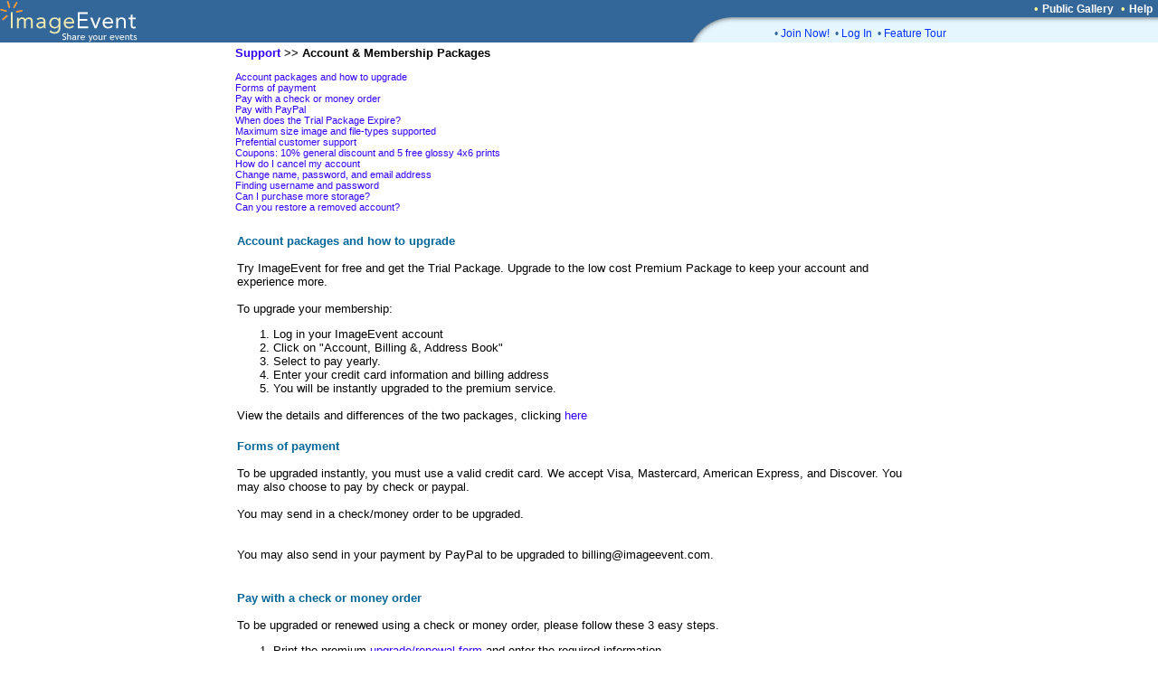

--- FILE ---
content_type: text/html; charset=UTF-8
request_url: https://imageevent.com/support.jsp;jsessionid=7wg3nn7bk1.dog?x=9001
body_size: 12777
content:

<html><head>
<meta name="Author" content="ImageEvent"><meta name="Keywords" content="auction image hosting,pdf,create photo album,RAW image format,children,digital image,digital photo,digital photo processing,family photo album,gallery,indexing,images,image catalog,image gallery,image hosting,invitations,image online,imagevent,photo storage,jpeg,jpg,kids,online photo,online photo hosting,online photo service,online photo sharing,order prints,password protect,photo album,photo album online,photo album page,photo album web site,photo album wedding,photo gallery,photo hosting,photos,photo sharing,photo storage,photography,pictures,picture album,picture hosting,picture gallery,pics,sharing,share,thumbnail,thumbnail gallery,upload,upload picture,web album,wedding,zoom"><meta name="Description" content="Easily upload images, videos, and documents to create online photo albums and streaming video albums."><meta name="title" content="ImageEvent- Share your events"><meta name="viewport" content="width=765, initial-scale=1, shrink-to-fit=yes">

<link rel="shortcut icon" href="https://static.imageevent.com/fimages/images/favicon.ico">

<link rel="shortcut icon" href="https://static.imageevent.com/fimages/images/favicon.ico">

<title>Account &amp; Membership Packages</title>

<link rel="stylesheet" type="text/css" href="https://static.imageevent.com/styles/style7.css">

</head>
<body leftmargin="0" topmargin="0" marginwidth="0" marginheight="0" rightmargin="0" bgcolor="#ffffff" text="#000000" link="#3300FF" vlink="#6600ff" alink="#33CCFF">

<center>
<table width=100% border=0 cellpadding=0 cellspacing=0><tr><td width=100% rowspan=3 bgcolor=336699><a href="https://imageevent.com/"><img border=0 src=https://static.imageevent.com/fimages/he7/a_01.gif width=243 height=47></a></td><td bgcolor=336699 height=19 width=58><span class=hesmalltext>&nbsp;</span></td><td nowrap bgcolor=336699 height=19><span class=hesmalltext>&nbsp;</span></td><td bgcolor=336699 height=19 align=right><span class="otext">&nbsp;&nbsp;&#149;&nbsp;</span><a href="https://imageevent.com/publicgallery;jsessionid=5hcd85ibf1.camel" class=helsmalltext><b>Public Gallery</b></a><script language=javascript><!-- 
function goguest(x){window.open('https://imageevent.com/cview.jsp?&qw=&qs=x%3D9001&vw='+x, '_prices', 'status=no,toolbar=no,scrollbars=yes,resizable=yes,width=350,height=170');}
//--></script><span class="otext">&nbsp;&nbsp;&#149;&nbsp;</span><a href="/support.jsp;jsessionid=5hcd85ibf1.camel" class=helsmalltext><b>Help</b></a><span class=hesmalltext>&nbsp;&nbsp;</span></td></tr><tr><td rowspan=2 valign=bottom bgcolor=336699><img src=https://static.imageevent.com/fimages/he7/c_03.gif width=58 height=28></td><td width=464 valign=top bgcolor=E5F6FF height=8 colspan=2><img src=https://static.imageevent.com/fimages/he6/d_04.gif width=464 height=8></td></tr><tr bgcolor=E5F6FF><td colspan=2 height=20 width=464><dd><span class="ctext">&#149;&nbsp;</span><a href="https://imageevent.com/signup.jsp;jsessionid=5hcd85ibf1.camel" class="lmntext">Join Now!</a><span class="ctext">&nbsp;&nbsp;&#149;&nbsp;</span><a href="https://imageevent.com/login.jsp;jsessionid=5hcd85ibf1.camel" class="lmntext">Log In</a><span class="ctext">&nbsp;&nbsp;&#149;&nbsp;</span><a href="https://imageevent.com/featuretour.jsp;jsessionid=5hcd85ibf1.camel" class="lmntext">Feature Tour</a></td></tr></table>


<table border=0 cellpadding=2 cellspacing=0 width=765><tr><td><a class="text" href="/support.jsp"><b>Support</b></a> <a class="text">&gt;&gt;</a> <a class="text"><b>Account &amp; Membership Packages</b> <a class="smallwordtext"><br> <br></a>
<a class="smallwordtext" href="/support.jsp?x=9001#packages">Account packages and how to upgrade</a><br>
<a class="smallwordtext" href="/support.jsp?x=9001#formsofpayment">Forms of payment</a><br>
<a class="smallwordtext" href="/support.jsp?x=9001#check">Pay with a check or money order</a><br>
<a class="smallwordtext" href="/support.jsp?x=9001#paypal">Pay with PayPal</a><br>
<a class="smallwordtext" href="/support.jsp?x=9001#trial">When does the Trial Package Expire?</a><br>
<a class="smallwordtext" href="/support.jsp?x=9001#size">Maximum size image and file-types supported</a><br>
<a class="smallwordtext" href="/support.jsp?x=9001#preferential">Prefential customer support</a><br>
<a class="smallwordtext" href="/support.jsp?x=9001#coupons">Coupons: 10% general discount and 5 free glossy 4x6 prints</a><br>
<a class="smallwordtext" href="/support.jsp?x=9001#cancel">How do I cancel my account</a><br>
<a class="smallwordtext" href="/support.jsp?x=9001#change">Change name, password, and email address</a><br>
<a class="smallwordtext" href="/support.jsp?x=9001#find">Finding username and password</a><br>
<a class="smallwordtext" href="/support.jsp?x=9001#morestorage">Can I purchase more storage?</a><br>
<a class="smallwordtext" href="/support.jsp?x=9001#restore">Can you restore a removed account?</a><br>
</a></td></tr></table><table width="765" border="0" cellpadding="4" cellspacing="0"><tr><td>

<br><a name="packages"></a><span class="headertext"><b>Account packages and how to upgrade</b></span><br>
<span class="text"><br>
Try ImageEvent for free and get the Trial Package. Upgrade to the low cost Premium Package to keep your account and experience more.<br>
<br>To upgrade your membership:
<ol><li>Log in your ImageEvent account
<li>Click on "Account, Billing &amp;, Address Book"
<li>Select to pay yearly.
<li>Enter your credit card information and billing address
<li>You will be instantly upgraded to the premium service.
</ol>
View the details and differences of the two packages, clicking</span> <a class="text" target=_blank href="https://imageevent.com/packages.jsp">here</a> <span class="text">

<br></span>
<br><span name="formsofpayment"></a><span class="headertext"><b>Forms of payment</b></span><br>
<span class="text"><br>To be upgraded instantly, you must use a valid credit card. We accept Visa, Mastercard, American Express, and Discover. You may also choose to pay by check or paypal.<br>
<br>
You may send in a check/money order to be upgraded. <br>
<br>
<br>
You may also send in your payment by PayPal to be upgraded to billing@imageevent.com. <br>
<br></span>
<br><a name="check"></a><span class="headertext"><b>Pay with a check or money order</b></span><br>
<span class="text"><br>To be upgraded or renewed using a check or money order, please follow these 3 easy steps.
<ol>
<li>Print the premium </span><a class="text" href="/upgradeform.jsp" target="_blank">upgrade/renewal form</a><span class="text"> and enter the required information. 
<li>Enclose a check with the full amount. 
<li>Send the premium upgrade form with your check. 
</ol>
</span>

<br><a name="paypal"></a><span class="headertext"><b>Pay with PayPal</b></span><br>
<span class="text"><br>To be upgraded using paypal, please follow these steps.
<ol>
<li>Login in your paypal account at </span><a class="text" target="_blank" href="https://www.paypal.com">www.paypal.com</a><span class="text">.
<li>Send your premium yearly payment to billing@imageevent.com. Make sure to include your ImageEvent username.
<li>Once we receive your payment, please give us up to 24 hours to manually process and upgrade your account.
</ol>
</span>


<br><a name="trial"></a><span class="headertext"><b>When does the Trial Package Expire?</b></span><br>
<span class="text"><br>
The Trial Package expires at 21 days. We encourage you to purchase the premium package before then. We will send you a reminder email to upgrade your account before 21 days. At the end of 21 days, your account will be deactivated and your images and albums will be disabled. You will still have up to 2 weeks to still log in and upgrade your account until it is deleted. <br> 
<br></span>
<br><a name="size"></a><span class="headertext"><b>Maximum size image and file-types supported</b></span><br>
<span class="text"><br>
You can upload any photo of any size up to 5MB in size. Premium members can upload videos and imags up to 20MB in size. Premium members may also get large file support and upload individual videos and images up to 50MB in size. For details, please look at our packages. <br>
<br>
</span>
<br><a name="preferential"></a><span class="headertext"><b>Prefential customer support</b></span><br>
<span class="text"><br>
Most support requests are done through our online form. All requests are taken in the order received, however premium memberships are given the highest priority and will be answered first. Our Customer Support tries to get all requests back to you within 24 hours. <br>

<br></span>
<br><a name="coupons"></a><span class="headertext"><b>Coupons: 10% general discount and 5 free glossy 4x6 prints</b></span><br>
<span class="text"><br>
You will receive your coupon in an email when you subscribe to the Premium Package. The 10% off all prints & products can be re-used until you cancel your account. If you pay for an entire year, you will receive an additional coupon for 5 free 4x6 glossy prints. This coupon can only be used for one use & does not expire. It does not include shipping and handling charges associated with order. Each year you will get an additional 5 free glossy 4x6 coupon when you pay for the year. <br>
<br></span>
<br><a name="cancel"></a><span class="headertext"><b>How do I cancel my account</b></span><br>
<span class="text"><br>
If you choose to cancel you membership, contact us by email and we'll will immediately cancel your account within 48 hours. Your account and albums including its' images will be removed-- so please backup your images before you submit your cancellation. We will send you a confirmation email when the account is removed.<br>
<br></span>
<br><a name="change"></a><span class="headertext"><b>Change name, password, and email address</b></span><br>
<span class="text"><br>
To change your name, password, and/or email, do the following steps:
<ol>
<li>Log in to your account
<li>Click on "Account, Billing &amp;, Address Book"
<li>Click on "Account Settings"
<li>Make changes
<li>Click Submit to immediately update the changes.</ol>
</span>
<br><a name="find"></a><span class="headertext"><b>Finding username and password</b></span><br>
<span class="text"><br>
When you join ImageEvent, you will create your username and password that you will use to access ImageEvent.<br>
<br>
Moments after you signup, you'll receive an email message containing your username and password as a reminder. Please save this email in case you forget your password.<br>
<br>
Just in case you forget your username or password (or both of them), you can retrieve it. You can retrieve it with your username or email address. Your username and password will be immediately sent to the email address that is in your account. <br>
<br>
When you are not logged in, you can still view your albums, but you won't be able to use all of ImageEvent's features such as creating and uploading images.<br>
<br></span>
<br><a name="morestorage"></a><span class="headertext"><b>Can I purchase more storage?</b></span><br>
<span class="text"><br>
Yes you can. You may purchase an additional 1,500 images can be purchased at $24.95-- It's a one-time charge. That means, once you pay once for additional images, you'll never have to pay for the additional storage when you renew.
<br></span>
<br><a name="restore"></a><span class="headertext"><b>Can you restore a removed account?</b></span><br>
<span class="text"><br>
There is a good possibility that we can restore your account. We have multiple offline backups where we may have your account fully intact. We may charge a restoral fee if you choose to have it restored. If you like it restored, please do contact the support team and we can look into it further.
<br></span>

</td></tr></table>
<br>
<table border="0" bgcolor="#E5F6FF" width="765"><tr><td align="center">
<span class="lsmallwordtext">&#149; </span><a href="/login.jsp;jsessionid=5hcd85ibf1.camel" class="lsmallwordtext">Log In</a><span class="lsmallwordtext"> &nbsp;&nbsp;&#149; </span><a href="/about.jsp;jsessionid=5hcd85ibf1.camel" class="lsmallwordtext">About Us</a><span class="lsmallwordtext"> &nbsp;&nbsp;&#149; </span><a href="/terms.jsp;jsessionid=5hcd85ibf1.camel" class="lsmallwordtext">Terms</a><span class="lsmallwordtext"> &nbsp;&nbsp;&#149; </span><a href="/privacy.jsp;jsessionid=5hcd85ibf1.camel" class="lsmallwordtext">Privacy</a><span class="lsmallwordtext"> &nbsp;&nbsp;&#149; </span><a class="lsmallwordtext" href="/whatsnewdetailed.jsp;jsessionid=5hcd85ibf1.camel">What's New</a><span class="lsmallwordtext"> &nbsp;&nbsp;&#149; </span><a class="lsmallwordtext" href="/support.jsp;jsessionid=5hcd85ibf1.camel">Support</a>
</td></tr></table>

</center></body>
</html>
